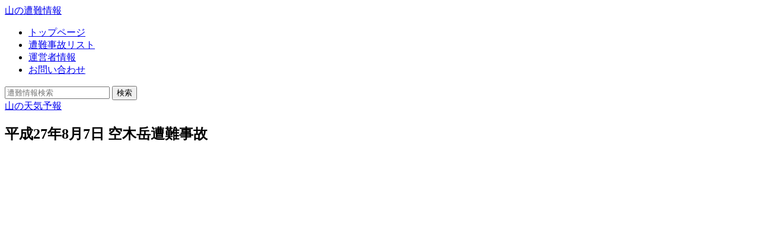

--- FILE ---
content_type: text/html; charset=UTF-8
request_url: http://distress.office-weather.jp/tokai-hokuriku-region/central-alps-area/utsugidake/493/
body_size: 22330
content:
<!DOCTYPE html>
<html lang="en">
<head>
<link rel="canonical" href="http://distress.office-weather.jp/tokai-hokuriku-region/central-alps-area/utsugidake/493/">
<!--[if lte IE 9]><script src="http://distress.office-weather.jp/wp-content/themes/sangaku/js/html5.js"></script>
    <script src="http://distress.office-weather.jp/wp-content/themes/sangaku/js/css3-mediaqueries.js"></script>
    <script src="//ie7-js.googlecode.com/svn/version/2.1(beta4)/IE9.js"></script>
<![endif]-->
</head>

<body>
    <script type="text/javascript" src="http://distress.office-weather.jp/access/script.php"></script><noscript><p><img src="http://distress.office-weather.jp/access/track.php" alt="" width="1" height="1" /></p></noscript>
    <noscript>
        <div class="no_script">サイトを快適に利用するためには、JavaScriptを有効にしてください。</div>
    </noscript>
    <div id="wrapper" class="clearfix">
        <header id="header">
            <div id="header-menu">
                <a id="logo" href="http://distress.office-weather.jp">山の遭難情報</a>

                <nav id="header-nav">
                    <div class="menu-header-nav-container"><ul id="menu-header-nav" class="menu"><li id="menu-item-9" class="menu-item menu-item-type-custom menu-item-object-custom menu-item-home menu-item-9"><a href="http://distress.office-weather.jp/">トップページ</a></li>
<li id="menu-item-12" class="menu-item menu-item-type-post_type menu-item-object-page menu-item-12"><a href="http://distress.office-weather.jp/all-distress/">遭難事故リスト</a></li>
<li id="menu-item-11" class="menu-item menu-item-type-post_type menu-item-object-page menu-item-11"><a href="http://distress.office-weather.jp/aboutus/">運営者情報</a></li>
<li id="menu-item-10" class="menu-item menu-item-type-post_type menu-item-object-page menu-item-10"><a href="http://distress.office-weather.jp/contactus/">お問い合わせ</a></li>
</ul></div>                </nav><!-- end #header-nav -->
                <div id="header-search">
                    <!-- ヘッダー検索フォーム -->
<form id="header-searchform" action="http://distress.office-weather.jp">
    <input type="text" id="hs" name="s" class="h_search_style" value="" autocomplete="on" list="autocomp_data" placeholder="遭難情報検索" />
    <input type="submit" onmouseout="this.style.backgroundImage='url(http://distress.office-weather.jp/wp-content/themes/sangaku/images/search_btn.png)'" onmouseover="this.style.backgroundImage='url(http://distress.office-weather.jp/wp-content/themes/sangaku/images/search_btn_ov.png)'" value="検索" class="h_submit_style" />
</form>
<!-- end #header-search -->
                </div><!-- end #header-search -->
                <a id="yamaten-logo" href="https://i.yamatenki.co.jp/" target="_blank">山の天気予報</a>
            </div><!-- end #header-menu -->

        </header><!-- end #header -->

<div id="contents">
    <div id="contents-inner">

            <div class="single">
        <h2 class="single-header">
            平成27年8月7日 空木岳遭難事故        </h2>
        <div class="single-inner">
            <div id="mapp0_layout" class="mapp-layout mapp-align-center" style="width: 980px; "><div id="mapp0_links" class="mapp-map-links"></div><div id="mapp0_dialog" class="mapp-dialog"></div><div id="mapp0" class="mapp-canvas" style="width: 100%; height: 500px; "></div><div id="mapp0_directions" class="mapp-directions" style="width:100%"></div><div id="mapp0_poi_list" class="mapp-poi-list" style="width:100%"></div></div>
<div class="posting-inner">
<p class="posting-title">発生日</p>
<p>平成27年8月7日</p>
<p class="posting-title">場所</p>
<p>池山小屋付近</p>
<p class="posting-title">分類</p>
<p>発病</p>
<p class="posting-title">概要</p>
<p>この事故の概要はありません。
</p></div>
        </div>
    </div>
            <div class="distress-list">

    <script>
        $(function () {
            $('#sorter').tablesorter({
                //headers: {
                //    0: { sorter: false }
                //}
            });
        });
    </script>

    <h2>空木岳の遭難事故</h2>        <table id="sorter" class="tablesorter">
        <thead>
            <tr>
                <th class="tbl-no" align="right">No.</th>
                <th class="tbl-region">地域</th>
                <th class="tbl-area">山域</th>
                <th class="tbl-mtn-nm">山岳名</th>
                <th class="tbl-nm">名称</th>
                <th class="tbl-ssn">季節</th>
                <th class="tbl-date">発生日</th>
                <th class="tbl-class">分類</th>
            </tr>
        </thead>
        <tbody>
                        <tr>
                <td align="right" style="padding-right:18px;">
                    <a href="http://distress.office-weather.jp/tokai-hokuriku-region/central-alps-area/utsugidake/226/">
                     1                    </a>
                </td>
                <td>
                    <a href="http://distress.office-weather.jp/tokai-hokuriku-region/">
                        東海・北陸                    </a>
                </td>
                <td>
                    <a href="http://distress.office-weather.jp/tokai-hokuriku-region/central-alps-area/">
                     中央アルプス                    </a>
                </td>
                <td>
                    <a href="http://distress.office-weather.jp/tokai-hokuriku-region/central-alps-area/utsugidake/">
                     空木岳                    </a>
                </td>
                <td>
                    <a href="http://distress.office-weather.jp/tokai-hokuriku-region/central-alps-area/utsugidake/226/">
                     平成28年3月21日 空木岳滑落事故                    </a>
                </td>
                <td>
                    春                </td>
                <td>
                    平成28年03月21日                </td>
                <td>
                    <a href="http://distress.office-weather.jp/slipping/">滑落</a>                </td>
            </tr>
                        <tr>
                <td align="right" style="padding-right:18px;">
                    <a href="http://distress.office-weather.jp/tokai-hokuriku-region/central-alps-area/utsugidake/493/">
                     2                    </a>
                </td>
                <td>
                    <a href="http://distress.office-weather.jp/tokai-hokuriku-region/">
                        東海・北陸                    </a>
                </td>
                <td>
                    <a href="http://distress.office-weather.jp/tokai-hokuriku-region/central-alps-area/">
                     中央アルプス                    </a>
                </td>
                <td>
                    <a href="http://distress.office-weather.jp/tokai-hokuriku-region/central-alps-area/utsugidake/">
                     空木岳                    </a>
                </td>
                <td>
                    <a href="http://distress.office-weather.jp/tokai-hokuriku-region/central-alps-area/utsugidake/493/">
                     平成27年8月7日 空木岳遭難事故                    </a>
                </td>
                <td>
                    夏                </td>
                <td>
                    平成27年08月07日                </td>
                <td>
                    <a href="http://distress.office-weather.jp/onset/">発病</a>                </td>
            </tr>
                        <tr>
                <td align="right" style="padding-right:18px;">
                    <a href="http://distress.office-weather.jp/tokai-hokuriku-region/central-alps-area/utsugidake/491/">
                     3                    </a>
                </td>
                <td>
                    <a href="http://distress.office-weather.jp/tokai-hokuriku-region/">
                        東海・北陸                    </a>
                </td>
                <td>
                    <a href="http://distress.office-weather.jp/tokai-hokuriku-region/central-alps-area/">
                     中央アルプス                    </a>
                </td>
                <td>
                    <a href="http://distress.office-weather.jp/tokai-hokuriku-region/central-alps-area/utsugidake/">
                     空木岳                    </a>
                </td>
                <td>
                    <a href="http://distress.office-weather.jp/tokai-hokuriku-region/central-alps-area/utsugidake/491/">
                     平成27年6月30日 空木岳滑落事故                    </a>
                </td>
                <td>
                    夏                </td>
                <td>
                    平成27年06月30日                </td>
                <td>
                    <a href="http://distress.office-weather.jp/slipping/">滑落</a>                </td>
            </tr>
                    </tbody>
    </table>
    <ul class="page_navi">
	<li class="current"><span>1</span></li>
</ul>
        
</div>    <div class="area-btn">

    
        
        <h2>中央アルプスの山</h2>

        <ul class="area-list">
            	<li class="cat-item cat-item-296"><a href="http://distress.office-weather.jp/tokai-hokuriku-region/central-alps-area/kosumoyama/" title="こすもやま">越百山</a>
</li>
	<li class="cat-item cat-item-82"><a href="http://distress.office-weather.jp/tokai-hokuriku-region/central-alps-area/kisokomagatake/" >木曽駒ヶ岳</a>
</li>
	<li class="cat-item cat-item-83 current-cat"><a href="http://distress.office-weather.jp/tokai-hokuriku-region/central-alps-area/utsugidake/" >空木岳</a>
</li>
	<li class="cat-item cat-item-84"><a href="http://distress.office-weather.jp/tokai-hokuriku-region/central-alps-area/enasan/" >恵那山</a>
</li>
	<li class="cat-item cat-item-178"><a href="http://distress.office-weather.jp/tokai-hokuriku-region/central-alps-area/sannosawadake/" title="さんのさわだけ">三ノ沢岳</a>
</li>
	<li class="cat-item cat-item-179"><a href="http://distress.office-weather.jp/tokai-hokuriku-region/central-alps-area/houkendake/" title="ほうけんだけ">宝剣岳</a>
</li>
	<li class="cat-item cat-item-180"><a href="http://distress.office-weather.jp/tokai-hokuriku-region/central-alps-area/minamikomagatake/" >南駒ケ岳</a>
</li>
        </ul>

        <h2>地域を選択</h2>
<ul class="area-list">
    <li><a href="http://distress.office-weather.jp/hokkaido-region/">北海道</a></li><li><a href="http://distress.office-weather.jp/tohoku-region/">東北</a></li><li><a href="http://distress.office-weather.jp/kanto-region/">関東</a></li><li><a href="http://distress.office-weather.jp/tokai-hokuriku-region/">東海・北陸</a></li><li><a href="http://distress.office-weather.jp/kinki-region/">近畿</a></li><li><a href="http://distress.office-weather.jp/chugoku-shikoku-region/">中国・四国</a></li><li><a href="http://distress.office-weather.jp/kyushu-region/">九州</a></li><li><a href="http://distress.office-weather.jp/okinawa-region/">沖縄</a></li></ul>
        <h2>遭難の原因を選択</h2>
<ul class="area-list">
    <li><a href="http://distress.office-weather.jp/slipping/">滑落</a></li><li><a href="http://distress.office-weather.jp/freshet/">増水</a></li><li><a href="http://distress.office-weather.jp/falling/">転倒</a></li><li><a href="http://distress.office-weather.jp/tumble/">転落</a></li><li><a href="http://distress.office-weather.jp/juniper-failure/">渡渉失敗</a></li><li><a href="http://distress.office-weather.jp/road-hesitation/">道迷い</a></li><li><a href="http://distress.office-weather.jp/rockfall/">落石</a></li><li><a href="http://distress.office-weather.jp/earth-and-sandcollapse/">土砂崩落</a></li><li><a href="http://distress.office-weather.jp/bad-weather/">悪天候</a></li><li><a href="http://distress.office-weather.jp/lightning-strike/">落雷</a></li><li><a href="http://distress.office-weather.jp/avalanche/">雪崩</a></li><li><a href="http://distress.office-weather.jp/heavy-snow/">大雪</a></li><li><a href="http://distress.office-weather.jp/fatigue/">疲労</a></li><li><a href="http://distress.office-weather.jp/hypothermia/">低体温症</a></li><li><a href="http://distress.office-weather.jp/altitude-sickness/">高山病</a></li><li><a href="http://distress.office-weather.jp/convulsions/">痙攣</a></li><li><a href="http://distress.office-weather.jp/crud/">体調不良</a></li><li><a href="http://distress.office-weather.jp/onset/">発病</a></li><li><a href="http://distress.office-weather.jp/death-by-disease/">病死</a></li><li><a href="http://distress.office-weather.jp/drowning/">溺死</a></li><li><a href="http://distress.office-weather.jp/missing/">行方不明</a></li><li><a href="http://distress.office-weather.jp/unknown/">原因不明</a></li><li><a href="http://distress.office-weather.jp/others/">その他</a></li>        <li>
        <a href="http://distress.office-weather.jp/">すべての遭難事故</a>
    </li>
    </ul>
        
    <!-- 2017.09.24 add start -->
    <li id="text-6" class="widget widget_text">			<div class="textwidget"><div style="margin-top: 20px;">
<p style="text-align:center;font-weight:bold">
遭難データにつきましては、事実関係について新聞報道を参考にし、<br>
山と渓谷 2012年1月号（922）から2016年6月号（975）、2015年8月号に付属の<br>
登山白書2015を参照しています
</p>
</div></div>
		</li>
    <!-- 2017.09.24 add end -->

</div><!-- end .area-btn -->
</div><!-- end #contents-inner -->
</div><!-- end #contents -->

<footer id="footer">
        <div id="footer-inner">
            <a id="footer-logo" href="http://distress.office-weather.jp">山の遭難情報</a>
            <a id="footer-yamaten-logo" href="https://i.yamatenki.co.jp/" target="_blank">山の天気予報</a>
            <nav id="footer-nav">
                <div class="menu-footer-nav-container"><ul id="menu-footer-nav" class="menu"><li id="menu-item-13" class="menu-item menu-item-type-custom menu-item-object-custom menu-item-home menu-item-13"><a href="http://distress.office-weather.jp">トップページ</a></li>
<li id="menu-item-16" class="menu-item menu-item-type-post_type menu-item-object-page menu-item-16"><a href="http://distress.office-weather.jp/all-distress/">遭難事故リスト</a></li>
<li id="menu-item-15" class="menu-item menu-item-type-post_type menu-item-object-page menu-item-15"><a href="http://distress.office-weather.jp/aboutus/">運営者情報</a></li>
<li id="menu-item-14" class="menu-item menu-item-type-post_type menu-item-object-page menu-item-14"><a href="http://distress.office-weather.jp/contactus/">お問い合わせ</a></li>
</ul></div>            </nav><!-- end #footer-nav -->

            <div id="footer-bottom-area">
                <nav id="footer-bottom-nav">
                    <div class="menu-footer-util-container"><ul id="menu-footer-util" class="menu"><li id="menu-item-25" class="menu-item menu-item-type-post_type menu-item-object-page menu-item-25"><a href="http://distress.office-weather.jp/privacy/">個人情報保護方針</a></li>
<li id="menu-item-24" class="menu-item menu-item-type-post_type menu-item-object-page menu-item-24"><a href="http://distress.office-weather.jp/terms/">サイトのご利用にあたって</a></li>
<li id="menu-item-23" class="menu-item menu-item-type-post_type menu-item-object-page menu-item-23"><a href="http://distress.office-weather.jp/sitemap/">サイトマップ</a></li>
</ul></div>                </nav><!-- end #footer-bottom-nav -->
                <div id="footer-copyright">
                    <li id="text-2" class="widget widget_text">			<div class="textwidget"><small>Copyright &copy; Distress information of mountain. All Right Reserved.</small></div>
		</li>
                </div><!-- end #footer-copyright -->
            </div>
        </div><!-- end #footer-inner -->
    </footer><!-- end #footer -->
</div><!-- end #wrapper -->

<script type='text/javascript' src='http://distress.office-weather.jp/wp-includes/js/wp-embed.min.js?ver=5.0.24'></script>
<script type='text/javascript' src='https://maps.googleapis.com/maps/api/js?v=3&#038;libraries=places&#038;key=AIzaSyC4f0q4cFO-bYsbGAWQcvfSpQ1OKCkcRvQ'></script>
<script type='text/javascript' src='http://distress.office-weather.jp/wp-includes/js/jquery/jquery.js?ver=1.12.4'></script>
<script type='text/javascript' src='http://distress.office-weather.jp/wp-includes/js/jquery/jquery-migrate.min.js?ver=1.4.1'></script>
<script type='text/javascript'>
/* <![CDATA[ */
var mappl10n = {"bicycling":"\u81ea\u8ee2\u8eca\u3067\u884c\u304f","bike":"\u81ea\u8ee2\u8eca","dir_not_found":"\u4f4f\u6240\u306e\u4e00\u3064\u304c\u898b\u3064\u304b\u308a\u307e\u305b\u3093\u3067\u3057\u305f\u3002","dir_zero_results":"Google\u306f\u3053\u308c\u3089\u306e\u4f4f\u6240\u9593\u306e\u30eb\u30fc\u30c8\u30fb\u4e57\u63db\u6848\u5185\u3092\u898b\u3064\u3051\u3089\u308c\u307e\u305b\u3093\u3067\u3057\u305f\u3002\u30eb\u30fc\u30c8\u304c\u306a\u3044\u304b\u3001\u30eb\u30fc\u30c8\u60c5\u5831\u304c\u5229\u7528\u3067\u304d\u307e\u305b\u3093\u3002","dir_default":"\u4e0d\u660e\u306a\u30a8\u30e9\u30fc\u3067\u3059\u3002\u30eb\u30fc\u30c8\u30fb\u4e57\u63db\u6848\u5185\u3092\u8868\u793a\u3067\u304d\u307e\u305b\u3093\u3002\u30b9\u30c6\u30fc\u30bf\u30b9\u30b3\u30fc\u30c9 = ","directions":"\u30eb\u30fc\u30c8\u30fb\u4e57\u63db\u6848\u5185","kml_error":"KML\u30d5\u30a1\u30a4\u30eb\u8aad\u307f\u8fbc\u307f\u30a8\u30e9\u30fc","loading":"\u8aad\u307f\u8fbc\u307f\u4e2d...","no_address":"\u5408\u81f4\u3059\u308b\u4f4f\u6240\u304c\u3042\u308a\u307e\u305b\u3093\u3002","no_geolocate":"\u3042\u306a\u305f\u306e\u4f4d\u7f6e\u304c\u78ba\u8a8d\u3067\u304d\u307e\u305b\u3093\u3002","traffic":"\u4ea4\u901a\u72b6\u6cc1","transit":"\u4e57\u63db","zoom":"\u30ba\u30fc\u30e0","options":{"ajaxurl":"http:\/\/distress.office-weather.jp\/wp-admin\/admin-ajax.php","admin":false,"debug":null,"iconsUrl":"http:\/\/distress.office-weather.jp\/wp-content\/uploads\/mappress\/icons\/","language":"","postid":493,"siteUrl":"http:\/\/distress.office-weather.jp","standardIconsUrl":"http:\/\/distress.office-weather.jp\/wp-content\/plugins\/mappress-google-maps-for-wordpress\/pro\/standard_icons\/","country":"","defaultIcon":"","directionsServer":"https:\/\/maps.google.com","directionsUnits":"","iconScale":["",""],"poiZoom":"15","styles":[],"tooltips":true},"icons":[],"iconsUrl":"http:\/\/distress.office-weather.jp\/wp-content\/uploads\/mappress\/icons\/","standardIconsUrl":"http:\/\/distress.office-weather.jp\/wp-content\/plugins\/mappress-google-maps-for-wordpress\/pro\/standard_icons\/","styles":[]};
/* ]]> */
</script>
<script type='text/javascript' src='http://distress.office-weather.jp/wp-content/plugins/mappress-google-maps-for-wordpress/js/mappress.min.js?ver=2.43.9'></script>
<script type='text/javascript'>
//<![CDATA[
mapp.data.push( {"mapid":"197","width":980,"height":500,"zoom":13,"center":{"lat":35.736239,"lng":137.86603100000002},"mapTypeId":"terrain","title":"\u5e73\u621027\u5e748\u67087\u65e5 \u7a7a\u6728\u5cb3\u906d\u96e3\u4e8b\u6545","metaKey":null,"query":null,"queryResult":null,"pois":[{"address":null,"body":"","correctedAddress":null,"iconid":"original-marker-05.png","point":{"lat":35.736239,"lng":137.86603100000002},"poly":null,"kml":null,"title":"\u5e73\u621027\u5e748\u67087\u65e5 \u7a7a\u6728\u5cb3\u906d\u96e3\u4e8b\u6545","type":null,"viewport":null,"postid":null,"url":null,"html":"<div class='mapp-iw'><div class='mapp-title'>\u5e73\u621027\u5e748\u67087\u65e5 \u7a7a\u6728\u5cb3\u906d\u96e3\u4e8b\u6545<\/div><div class='mapp-body'><\/div><div class='mapp-links'><a href='#' onclick = 'mapp0.openDirections(\"\", mapp0.getPoi(0), 1); return false;'>\u884c\u304d\u5148\u306b\u8a2d\u5b9a<\/a>&nbsp;&nbsp;<a href='#' onclick='mapp0.getPoi(0).zoomIn(); return false;'>\u30ba\u30fc\u30e0<\/a><\/div><\/div>"}],"options":{"adaptive":true,"alignment":"center","autoicons":[],"apiKey":"AIzaSyC4f0q4cFO-bYsbGAWQcvfSpQ1OKCkcRvQ","apiKeyServer":"","autodisplay":"top","bicycling":false,"bigWidth":"100%","bigHeight":"400px","connect":null,"country":"","css":false,"defaultIcon":"","directions":"google","directionsServer":"https:\/\/maps.google.com","directionsUnits":"","draggable":true,"editable":false,"footer":true,"from":null,"geocoders":["google"],"hidden":false,"hideEmpty":false,"iconScale":["",""],"initialBicycling":false,"initialOpenDirections":false,"initialOpenInfo":false,"initialTraffic":false,"initialTransit":false,"iwType":"iw","keyboardShortcuts":true,"language":"","mapLinks":[],"mapTypeControl":true,"mapTypeControlStyle":"0","mapTypeId":"terrain","mapTypeIds":["roadmap","satellite","terrain","hybrid"],"mashupTitle":"poi","mashupBody":"poi","mashupClick":"post","mashupLink":true,"maxZoom":null,"minZoom":null,"metaKey":null,"metaKeyAddress":[],"metaKeyLat":"","metaKeyLng":"","metaKeyIconid":"","metaKeyTitle":"","metaKeyBody":"","metaKeyZoom":"","metaErrors":true,"metaSyncSave":true,"metaSyncUpdate":false,"name":null,"overviewMapControl":true,"overviewMapControlOpened":false,"panControl":false,"poiLinks":["zoom","directions_to"],"poiList":false,"poiZoom":"15","postTypes":["post"],"radius":15,"rotateControl":true,"scaleControl":false,"scrollwheel":false,"search":null,"size":"1","sizes":[{"width":300,"height":300},{"width":980,"height":500},{"width":640,"height":480}],"sort":true,"streetViewControl":true,"style":null,"styles":[],"template":"map_layout","templateDirections":"map_directions","templatePoi":"map_poi","templatePoiList":"map_poi_list","thumbs":true,"thumbSize":"","thumbWidth":64,"thumbHeight":64,"tilt":0,"to":null,"tooltips":true,"transit":false,"traffic":false,"zoomControl":true,"zoomControlStyle":"0"},"name":"mapp0"} ); if (typeof mapp.load != 'undefined') { mapp.load(); };
//]]>
</script>
</body>
</html>
